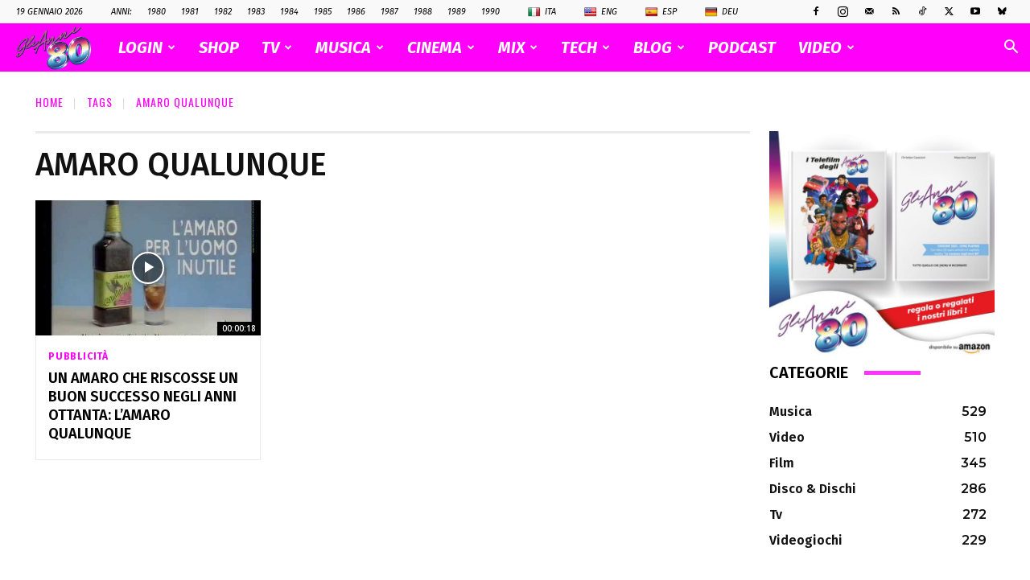

--- FILE ---
content_type: text/html; charset=utf-8
request_url: https://www.google.com/recaptcha/api2/aframe
body_size: 267
content:
<!DOCTYPE HTML><html><head><meta http-equiv="content-type" content="text/html; charset=UTF-8"></head><body><script nonce="NNeFbJOXk5gy-xjt3-_Baw">/** Anti-fraud and anti-abuse applications only. See google.com/recaptcha */ try{var clients={'sodar':'https://pagead2.googlesyndication.com/pagead/sodar?'};window.addEventListener("message",function(a){try{if(a.source===window.parent){var b=JSON.parse(a.data);var c=clients[b['id']];if(c){var d=document.createElement('img');d.src=c+b['params']+'&rc='+(localStorage.getItem("rc::a")?sessionStorage.getItem("rc::b"):"");window.document.body.appendChild(d);sessionStorage.setItem("rc::e",parseInt(sessionStorage.getItem("rc::e")||0)+1);localStorage.setItem("rc::h",'1768865636838');}}}catch(b){}});window.parent.postMessage("_grecaptcha_ready", "*");}catch(b){}</script></body></html>